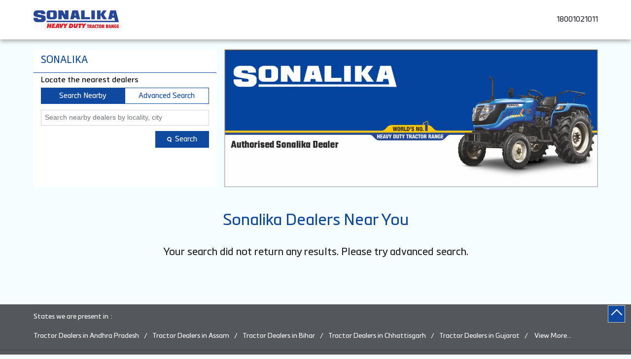

--- FILE ---
content_type: text/html; charset=UTF-8
request_url: https://dealers.sonalika.com/?lat=17.1783909&long=77.2872658
body_size: 6680
content:
<!DOCTYPE html><html lang="en"> <head> <script> window.SIdataLayer = [{ 'virtualPagePath': '/storelocator/148632?&%3D%3D&&&shared=' }]; </script> <script> !function(a, b, c, d, e){a[d] = a[d] || [], a[d].push({"gtm.start":(new Date).getTime(), event:"gtm.js"}); var f = b.getElementsByTagName(c)[0], g = b.createElement(c), h = "dataLayer" != d?"&l=" + d:""; g.async = !0, g.src = "https://www.googletagmanager.com/gtm.js?id=" + e + h, f.parentNode.insertBefore(g, f)}(window, document, "script", "SIdataLayer", "GTM-5KLPJHF"); </script> <meta http-equiv="X-UA-Compatible" content="IE=edge" ><meta name="revisit-after" content="1 days" ><meta name="robots" content="index, follow" ><meta name="googlebot" content="index, follow" ><meta name="rating" content="general" ><meta name="resource-type" content="text/html" ><meta name="copyright" content="© Copyright 2022 Sonalika. All Rights Reserved" ><meta name="distribution" content="Global" ><meta http-equiv="Content-Type" content="text/html; charset=UTF-8" ><link rel="shortcut icon" type="image/png" href="https://cdn4.singleinterface.com/files/outlet/fav_icon/148632/fav_icon_png.png" ><link rel="icon" type="image/png" href="https://cdn4.singleinterface.com/files/outlet/fav_icon/148632/fav_icon_png.png" ><meta name="Author" content="https://dealers.sonalika.com/" ><meta name="Created By" content="Sonalika" > <meta name="viewport" content="width=device-width, initial-scale=1.0, minimum-scale=1.0, user-scalable=yes"> <title>Sonalika Locator/Finder Near Me | Tractor Dealer</title> <meta name="description" content="Find closest Sonalika dealer near you. Get accurate dealer information e.g. address, phone no, map &amp; timings." ><meta name="keywords" content="Sonalika Address, Sonalika location, Sonalika contact, Sonalika phone number, Sonalika Direction, Sonalika Dealer" ><meta name="geo.position" content="17.1783909; 77.2872658" ><meta name="geo.placename" content="Sonalika" ><!-- Global site tag (gtag.js) - Google Analytics --><script async src="https://www.googletagmanager.com/gtag/js?id=UA-83390638-1"></script><script> window.dataLayer = window.dataLayer || []; function gtag(){dataLayer.push(arguments);} gtag('js', new Date()); gtag('config', 'UA-83390638-1');</script><script async src="https://www.googletagmanager.com/gtag/js?id=G-Y42BWDPZVW"></script><script> window.dataLayer = window.dataLayer || []; function gtag(){dataLayer.push(arguments);} gtag('js', new Date()); gtag('config', 'G-Y42BWDPZVW');</script><meta http-equiv="x-dns-prefetch-control" content="on"><link href="https://dealers.sonalika.com/" rel="dns-prefetch"><link href="//cdn4.singleinterface.com" rel="dns-prefetch"><link href="//cdn5.singleinterface.com" rel="dns-prefetch"><link href="//cdn6.singleinterface.com" rel="dns-prefetch"><link href="//csi.gstatic.com" rel="dns-prefetch"><link href="//fonts.googleapis.com" rel="dns-prefetch"><link href="//maps.googleapis.com" rel="dns-prefetch"><link href="//maps.gstatic.com" rel="dns-prefetch"><link href="//maxcdn.bootstrapcdn.com" rel="dns-prefetch"><link href="//www.google-analytics.com" rel="dns-prefetch"><link href="//www.singleinterface.com" rel="dns-prefetch"><link href="//dealers.sonalika.com" rel="dns-prefetch"><link href="//fonts.gstatic.com" rel="dns-prefetch"> <link rel="canonical" href="https://dealers.sonalika.com/"> <link rel="stylesheet" href="https://dealers.sonalika.com/VendorpageTheme/Enterprise/EThemeForMaster/css/locationiq.min.css?v=7.32" media="print" onload="this.media='all'"> <link rel="stylesheet" type="text/css" href="https://dealers.sonalika.com/VendorpageTheme/Enterprise/EThemeForMasterPro/css/bootstrap.min.css?v=7.32"> <link rel="stylesheet" type="text/css" href="https://dealers.sonalika.com/VendorpageTheme/Enterprise/EThemeForMasterPro/css/slick.min.css?v=7.32" media="print" onload="this.media='all'"> <link rel="stylesheet" type="text/css" href="https://dealers.sonalika.com/VendorpageTheme/Enterprise/EThemeForSonalika/css/storelocator.min.css?v=7.32"> </head> <body class="ethemeforsonalika"> <nav class="navbar with-toggleF"> <div class="container"> <div class="navbar-header"> <a class="navbar-brand track_logo_event" target="_self" href="https://dealers.sonalika.com/" title="Sonalika" data-event-click-text="logo" onclick="clickEventGa('store_locator', 'brand_website', '148632')"> <img src="https://cdn4.singleinterface.com/files/outlet/logo/148632/Business_Logo_1_png.png" alt="" data-track-event-name="logo" data-track-event-click="Logo click" width=173 height=46 > </a> </div> <div class="mobile-trigger"> <span class="toggle"></span> </div> <div class="navbar-right"> <div class="menu-toggle"> <span class="menu-close"></span> </div> <ul class="list-unstyled navber-links"> <li class="nav-item store-phone"> <a class="nav-link" onclick="clickEventGa('store_locator', 'click_to_call', '148632')" href="tel:18001021011"> <span class="sprite-icon intro-icon icn-phone"></span> <span> 18001021011 </span> </a> </li> </ul> </div> </div></nav><section class="banner-section"> <div class="container"> <div class="row gutters-half"> <div class="col-lg-12 col-xl-4 left-section"> <div class="search-section"> <h1> SONALIKA </h1><div class="search-section-inner"> <h4> Locate the nearest dealers </h4> <div class="tabs-menu"> <a href="#searchNearby" class="tab-item active">Search Nearby</a> <a href="#searchAdvance" class="tab-item ">Advanced Search</a> </div> <div class="tab-container"> <div id="searchNearby" class="tab-pane active"> <div class="search-nearme"> <form action="https://dealers.sonalika.com/" id="SearchByGivenAddress" method="get" accept-charset="utf-8"> <div class="input-group"> <input name="search" class="input" required="required" placeholder="Search nearby dealers by locality, city" title="" type="search" id="OutletSearch"> </div> <div class="actions"> <button type="submit" class="btn"> <span class="sprite-icon"></span> <span>Search</span> </button> </div> </form> </div> </div> <div id="searchAdvance" class="tab-pane "> <form action="https://dealers.sonalika.com/" id="OutletStoreLocatorSearchForm" method="get" accept-charset="utf-8"> <ul class="list-unstyled search-location"> <li class="input-group"> <label for="OutletState">State<sup>*</sup></label> <select name="state" class="input" required="required" id="OutletState"><option value="">All</option><option value="andhra-pradesh">Andhra Pradesh</option><option value="assam">Assam</option><option value="bihar">Bihar</option><option value="chhattisgarh">Chhattisgarh</option><option value="gujarat">Gujarat</option><option value="haryana">Haryana</option><option value="himachal-pradesh">Himachal Pradesh</option><option value="jammu-and-kashmir">Jammu And Kashmir</option><option value="jharkhand">Jharkhand</option><option value="karnataka">Karnataka</option><option value="kerala">Kerala</option><option value="madhya-pradesh">Madhya Pradesh</option><option value="maharashtra">Maharashtra</option><option value="odisha">Odisha</option><option value="puducherry">Puducherry</option><option value="punjab">Punjab</option><option value="rajasthan">Rajasthan</option><option value="tamil-nadu">Tamil Nadu</option><option value="telangana">Telangana</option><option value="uttar-pradesh">Uttar Pradesh</option><option value="uttarakhand">Uttarakhand</option><option value="west-bengal">West Bengal</option></select> </li> <li class="input-group"> <label for="OutletCity">City</label> <select name="city" class="input" id="OutletCity"><option value="">All</option></select> </li> <li class="input-group"> <label for="OutletLocality">Locality</label><select name="locality" class="input" id="OutletLocality"><option value="">All</option></select> </li> <li class="actions"> <button type="submit" class="btn" name="button"> <span class="sprite-icon"></span> <span>Search</span> </button> </li> </ul> </form> </div> </div></div></div> </div> <div class="col-lg-12 col-xl-8 right-section"> <img src="https://cdn4.singleinterface.com/files/enterprise/coverphoto/148632/Dealership-facia-banner-02-11-22-06-30-22.jpg" alt="Authorised Sonalika Dealer" title="Authorised Sonalika Dealer" width=1134 height=419 > </div> </div> </div></section><section class="storelocator-default"> <div class="container"> <div class="row gutters-half"> <div class="col-md-12"> <div class="head-wraper"> <h2 class="section-heading"> Sonalika dealers Near You </h2> </div> </div> <div class="no-outlets"> <span class="causion-icon"></span>Your search did not return any results. Please try advanced search. </div> </div> <div class="row"> <div class="col-sm-12"> <ul class="pagination "> </ul> </div> </div> </div></section><div class="slmodalbox"> <div class="overlay"> <div class="section leadform-wrapper"> <div class="container"> <div class="row"> <div class="leadform-wrap col-md-12"> <div class="slclose">X</div> <div class="leadform-inner"> <h2 class="card-heading"><span class="line-behind">Send Enquiry</span></h2><form action="/enterprises/sendContactUsEmail" class="query-form" id="sendMailToBusinessOwnerLead" method="post" accept-charset="utf-8"><div style="display:none;"><input type="hidden" name="_method" value="POST"><input type="hidden" name="data[_Token][key]" value="3891b1f31a7191fbba44d6bc358927cbe147f911e81539890b2e8c0a55c828742bf904007354be98654f190d66fecbab9c2d241007b83239fa5b579015e08179" id="Token1762303275" autocomplete="off"></div><h5 class="uner-heading">Write to us with your query and we shall get back</h5><div class='successMsgToBusinessOwnerLead' style="display: none;"></div><div class='errorMsgToBusinessOwnerLead' style="display: none;"></div><input type="hidden" name="url_alias" value="" id="url_alias"><input type="hidden" name="themeDir" value="EThemeForSonalika" id="themeDir"><input type="hidden" name="lead_form_type" value="lead_form_queries_with_product_purpose" id="lead_form_type"><ul class="lead-form list-unstyled"> <li> <fieldset> <label>Name<sup>*</sup></label> <input name="name" id="name" placeholder="Name *" maxlength="50" data-adobe-track-event-name-blur="TRACK_EVENT_INPUT_FIELD_INTERACTION" data-track-event-uid="N/A" data-track-event-component="Get In Touch" type="text"> <div class="errorMsg " style="display: none;"></div> </fieldset> <fieldset> <label>Phone No.<sup>*</sup></label> <input name="phone_number" id="sendMailToBusinessOwnerPhoneNumber" placeholder="Phone No. *" maxlength="10" data-adobe-track-event-name-blur="TRACK_EVENT_INPUT_FIELD_INTERACTION" data-track-event-uid="N/A" data-track-event-component="Get In Touch" type="tel"> <div class="errorMsg " style="display: none;"></div> </fieldset> </li> <li> <fieldset> <label>Email ID<sup>*</sup></label> <input name="email" id="email" placeholder="Email Id*" maxlength="100" data-adobe-track-event-name-blur="TRACK_EVENT_INPUT_FIELD_INTERACTION" data-track-event-uid="N/A" data-track-event-component="Get In Touch" type="email"> <div class="errorMsg " style="display: none;"></div> </fieldset> <fieldset> <label>Product<sup></sup></label> <select name="applied_for" aria-label="product" id="saveCustomLeadCity" class="select__in" data-adobe-track-event-name-blur="TRACK_EVENT_INPUT_FIELD_INTERACTION" data-track-event-uid="N/A" data-track-event-component="Get In Touch"><option value="">Select Product</option><option value="DI 60 Sikander DLX TP">DI 60 Sikander DLX TP</option><option value="Tiger DI 75 CRDS">Tiger DI 75 CRDS</option><option value="Tiger DI 65 CRDS">Tiger DI 65 CRDS</option><option value="Tiger DI 60 CRDS">Tiger DI 60 CRDS</option><option value="Tiger DI 55 CRDS">Tiger DI 55 CRDS</option><option value="DI 750 III">DI 750 III</option><option value="Tiger DI 55">Tiger DI 55</option><option value="Tiger DI 50">Tiger DI 50</option><option value="DI 745 III">DI 745 III</option><option value="Tiger DI 55 III">Tiger DI 55 III</option><option value="Tiger DI 75 4WD CRDS">Tiger DI 75 4WD CRDS</option><option value="Tiger DI 65 4WD CRDS">Tiger DI 65 4WD CRDS</option><option value="DI 750 III 4WD">DI 750 III 4WD</option><option value="Tiger DI 55 4WD">Tiger DI 55 4WD</option><option value="Rx 50 4WD">Rx 50 4WD</option><option value="RX 42 PP">RX 42 PP</option><option value="DI 734 Power Plus">DI 734 Power Plus</option><option value="DI 740 III">DI 740 III</option><option value="DI 35">DI 35</option><option value="DI 734">DI 734</option><option value="GT 22">GT 22</option><option value="MM-18">MM-18</option><option value="Sonalika DI 730 III">Sonalika DI 730 III</option><option value="Rx 740 4WD">Rx 740 4WD</option><option value="Tiger DI 60 4WD CRDS">Tiger DI 60 4WD CRDS</option><option value="Tiger DI 55 CRDS 4WD">Tiger DI 55 CRDS 4WD</option><option value="Mahabali RX 47">Mahabali RX 47</option><option value="Mahabali RX 42 P+">Mahabali RX 42 P+</option><option value="Mahabali Rx 47 4WD">Mahabali Rx 47 4WD</option><option value="Mahabali RX 42 P+ 4WD">Mahabali RX 42 P+ 4WD</option><option value="DI 30 Baagban">DI 30 Baagban</option><option value="Mahabali RX 42">Mahabali RX 42</option><option value="DI 32 Baagban">DI 32 Baagban</option><option value="RX 47 4WD">RX 47 4WD</option><option value="Tiger DI 50 4WD">Tiger DI 50 4WD</option><option value="Rx 42 4WD">Rx 42 4WD</option><option value="DI 42 P+">DI 42 P+</option><option value="GT 20">GT 20</option><option value="GT 22 4WD">GT 22 4WD</option><option value="DI 730 II">DI 730 II</option><option value="Rx 42 P+">Rx 42 P+</option><option value="Tiger DI 47">Tiger DI 47</option><option value="Chhatrapati DI 745 III">Chhatrapati DI 745 III</option><option value="Tiger DI 30">Tiger DI 30</option><option value="GT &amp; Tiger DI 26">GT &amp; Tiger DI 26</option><option value="RX 745 III 4wd">RX 745 III 4wd</option><option value="Maharaja DI 745 III">Maharaja DI 745 III</option><option value="DI 42">DI 42</option></select> <div class="errorMsg " style="display: none;"></div> </fieldset> </li> <li class="lead-action"> <input name="submit" class="submitBtn submitBtnLead" onclick="clickEventGa(&#039;store_locator&#039;, &#039;lead_form_submit&#039;, &#039;&#039;)" type="submit" value="Submit"> </li></ul><div style="display:none;"><input type="hidden" name="data[_Token][fields]" value="537bf0464e4cb171dfbb923c1d84b292702da595%3Alead_form_type%7CthemeDir%7Curl_alias" id="TokenFields678907283" autocomplete="off"><input type="hidden" name="data[_Token][unlocked]" value="submit" id="TokenUnlocked457585769" autocomplete="off"></div></form> </div> </div> </div> </div> </div> </div></div><footer> <div class="location-list"> <div class="container"> <div class="row"> <div class="col-sm-12"> <ul class="list-unstyled"> <li class="colon">States we are present in</li> <li class="statelist"> <a href="https://dealers.sonalika.com/location/andhra-pradesh" onclick="clickEventGa('store_locator', 'bd_state', '148632')">Tractor Dealers in Andhra Pradesh</a><a href="https://dealers.sonalika.com/location/assam" onclick="clickEventGa('store_locator', 'bd_state', '148632')">Tractor Dealers in Assam</a><a href="https://dealers.sonalika.com/location/bihar" onclick="clickEventGa('store_locator', 'bd_state', '148632')">Tractor Dealers in Bihar</a><a href="https://dealers.sonalika.com/location/chhattisgarh" onclick="clickEventGa('store_locator', 'bd_state', '148632')">Tractor Dealers in Chhattisgarh</a><a href="https://dealers.sonalika.com/location/gujarat" onclick="clickEventGa('store_locator', 'bd_state', '148632')">Tractor Dealers in Gujarat</a><span class='d-none' id='jsLocationExpand'><a href="https://dealers.sonalika.com/location/haryana" onclick="clickEventGa('store_locator', 'bd_state', '148632')">Tractor Dealers in Haryana</a><a href="https://dealers.sonalika.com/location/himachal-pradesh" onclick="clickEventGa('store_locator', 'bd_state', '148632')">Tractor Dealers in Himachal Pradesh</a><a href="https://dealers.sonalika.com/location/jammu-and-kashmir" onclick="clickEventGa('store_locator', 'bd_state', '148632')">Tractor Dealers in Jammu And Kashmir</a><a href="https://dealers.sonalika.com/location/jharkhand" onclick="clickEventGa('store_locator', 'bd_state', '148632')">Tractor Dealers in Jharkhand</a><a href="https://dealers.sonalika.com/location/karnataka" onclick="clickEventGa('store_locator', 'bd_state', '148632')">Tractor Dealers in Karnataka</a><a href="https://dealers.sonalika.com/location/kerala" onclick="clickEventGa('store_locator', 'bd_state', '148632')">Tractor Dealers in Kerala</a><a href="https://dealers.sonalika.com/location/madhya-pradesh" onclick="clickEventGa('store_locator', 'bd_state', '148632')">Tractor Dealers in Madhya Pradesh</a><a href="https://dealers.sonalika.com/location/maharashtra" onclick="clickEventGa('store_locator', 'bd_state', '148632')">Tractor Dealers in Maharashtra</a><a href="https://dealers.sonalika.com/location/odisha" onclick="clickEventGa('store_locator', 'bd_state', '148632')">Tractor Dealers in Odisha</a><a href="https://dealers.sonalika.com/location/puducherry" onclick="clickEventGa('store_locator', 'bd_state', '148632')">Tractor Dealers in Puducherry</a><a href="https://dealers.sonalika.com/location/punjab" onclick="clickEventGa('store_locator', 'bd_state', '148632')">Tractor Dealers in Punjab</a><a href="https://dealers.sonalika.com/location/rajasthan" onclick="clickEventGa('store_locator', 'bd_state', '148632')">Tractor Dealers in Rajasthan</a><a href="https://dealers.sonalika.com/location/tamil-nadu" onclick="clickEventGa('store_locator', 'bd_state', '148632')">Tractor Dealers in Tamil Nadu</a><a href="https://dealers.sonalika.com/location/telangana" onclick="clickEventGa('store_locator', 'bd_state', '148632')">Tractor Dealers in Telangana</a><a href="https://dealers.sonalika.com/location/uttar-pradesh" onclick="clickEventGa('store_locator', 'bd_state', '148632')">Tractor Dealers in Uttar Pradesh</a><a href="https://dealers.sonalika.com/location/uttarakhand" onclick="clickEventGa('store_locator', 'bd_state', '148632')">Tractor Dealers in Uttarakhand</a><a href="https://dealers.sonalika.com/location/west-bengal" onclick="clickEventGa('store_locator', 'bd_state', '148632')">Tractor Dealers in West Bengal</a></span> <span class="view-more jsExpand" data-target-area="#jsLocationExpand">View More...</span> </li> </ul> </div> </div> </div> </div> <div class="brand-footer"> <div class="container"> <div class="row"> <div class="col-md-12 col-lg-4"> <h2 class="copyright"><span>2022 Sonalika. All Rights Reserved</span></h2> </div> <div class="col-md-12 col-lg-4"> <div class="social-icons"> <a class="sprite-icon social-icon facebook" rel="nofollow noopener noreferrer" href="https://www.facebook.com/1821230821469030" title="Follow Sonalika on Facebook" target="_blank" onclick="clickEventGa('store_locator', 'facebook_page_national_url', '148632')" data-track-event-click="Footer social link facebook"></a> <a class="sprite-icon social-icon twitter" rel="nofollow noopener noreferrer" href="https://twitter.com/Sonalika_India" title="Follow Sonalika on Twitter" target="_blank" onclick="clickEventGa('store_locator', 'twitter_handle', '148632')" data-track-event-click="Footer social link twitter"></a> <a class="sprite-icon social-icon instagram" rel="nofollow noopener noreferrer" href="https://www.instagram.com/sonalika_tractor_india/" title="Follow Sonalika on Instagram" target="_blank" onclick="clickEventGa('store_locator', 'instagram', '148632')" data-track-event-click="Footer social link Instagram"></a> <a class="sprite-icon social-icon youtube" rel="nofollow noopener noreferrer" href="https://www.youtube.com/channel/UCY_A8yslhLO3FUbmtRsRCxQ" title="Follow Sonalika on Youtube" target="_blank" onclick="clickEventGa('store_locator', 'youtube_channel_url', '148632')" data-track-event-click="Footer social link Youtube"></a> <a class="sprite-icon social-icon websiteurl" rel="nofollow noopener noreferrer" href="https://www.sonalika.com/?utm_source=dealer_locator&utm_medium=brand_website" title="Brand Website" target="_blank" onclick="clickEventGa('store_locator', 'brand_website', '148632')" data-track-event-click="Footer menu brand website"></a> </div> </div> </div> </div> </div></footer><div class="scrollTop"> <span id="scroll" title="Scroll to Top" class="top-to-bck-store"> <span></span> </span></div> <div class="chatwithcharmenu"> <div class="chatwithus ext-link"> </div> </div> <input class="mapInfoWindowContentJsonEncoded" type="hidden" value='[]' > <input class="mapMarkerJsonEncoded" type="hidden" value='[]' ><input class="countOutlet" type="hidden" value='0' ><input class="unableToFindLocationMsg" type="hidden" value="We are unable to detect your current location. Please ensure that you have allowed location tracking for this site." ><input class="canAskToShareLocation" type="hidden" value="" ><input class="storeLocatorUrl" type="hidden" value="https://dealers.sonalika.com/" ><input class="queryStringData" type="hidden" value="shared=" ><!-- <input class="defaultqueryStringData" type="hidden" value="" > --><input class="mapMarkerJsonEncoded" type="hidden" value='[]' ><input class="mapIconUrl" type="hidden" value='https://dealers.sonalika.com/VendorpageTheme/Enterprise/EThemeForSonalika/images/map-icon.png' ><input class="mapIconLoaderUrl" type="hidden" value='https://dealers.sonalika.com/VendorpageTheme/Enterprise/EThemeForSonalika/images/map-icon-loader.gif' ><input class="jsStoreLocatorView" type="hidden" value='default' ><input class="jsStoreLocatorMapIcon" type="hidden" value='https://dealers.sonalika.com/VendorpageTheme/Enterprise/EThemeForSonalika/images/map-view-icons/m' ><input class="jsFileToIncludeMarkerCluster" type="hidden" value='https://developers.google.com/maps/documentation/javascript/examples/markerclusterer/m' ><input class="jsCanScrollToOutletList" type="hidden" value='1' ><input class="jsMapKeys" type="hidden" value='1' ><input class="jsMapViewData" type="hidden" value='' ><input id="jsCurrentPageControllerAction" type="hidden" value="js/enterprises-store_locator" ><input id="jsSiteRedirectFlag" type="hidden" value="1" ><input id="jsLiveWebsiteUrl" type="hidden" value="https://dealers.sonalika.com/" ><input id="jsSiWebsiteUrl" type="hidden" value="https://preprod.singleinterface.com/" ><input id="jsMasterOutletId" type="hidden" value="148632" ><input id="jsProductId" type="hidden" value="" ><input id="jsCategoryId" type="hidden" value="" ><input id="jsOfferId" type="hidden" value="" ><input id="jsPageName" type="hidden" value="store_locator" ><input id="jsPageNameMd5" type="hidden" value="da2b534385b751f3fb550c43198dc87c" ><input id="jsGeoServiceProvider" type="hidden" value="locationiq" > <input id="jsTrackingPageUrl" type="hidden" value="https://dealers.sonalika.com//sendTrackingInfo.php" ><input id="jsMsgGeolocationNotSupported" type="hidden" value="Geolocation is not supported by this browser." ><input id="jsWebsiteHostedOnClientSide" type="hidden" value="0" ><input id="jsSearchType" type="hidden" value="custom_and_advance" ><input id="jsMapServiceProvider" type="hidden" value="locationiq" ><input id="jsThemeDir" type="hidden" value="ethemeforsonalika" ><input id="jsIdeaAppSucessfulMsg" type="hidden" value="SMS sent." ><input id="jsBannerAndOfferAvailableStatus" type="hidden" value="banners" ><input id="jsGoogleMapApiKey" type="hidden" value="pk.77133daa29540cb6fefde4c2e748117b" ><input id="jsMapMyIndiaApiKey" type="hidden" value="pk.77133daa29540cb6fefde4c2e748117b" ><input id="jsLocalityEnablePlaceHolder" type="hidden" value="e.g. Connaught Place" ><input id="jsLocalityEnableTitle" type="hidden" value="Please enter locality e.g. Connaught Place" ><input id="jsLocalityDisablePlaceHolder" type="hidden" value="Please select city first" ><input id="jsRadiusEnableStatus" type="hidden" value="Please select radius" ><input id="jsRadiusDisableStatus" type="hidden" value="Please enter locality first" ><input id="jsCityDisableStatus" type="hidden" value="Please select state first" ><input id="jsStateEnableStatus" type="hidden" value="All" ><input id="jsStateEnableTitleStatus" type="hidden" value="Please select state" ><input id="jsIsResponsive" type="hidden" value="0" ><input id="jsCityEableStatus" type="hidden" value="Please select city" ><input id="jsStateDisableStatus" type="hidden" value="Please remove search nearby text first" ><input id="jsBannersCount" type="hidden" value="16" ><input id="jsOfferCount" type="hidden" value="0" ><input id="jsContactUsPageDoWeNeedToResetCaptcha" type="hidden" value="" ><input id="jsSearchSelectedState" type="hidden" value="" ><input id="jsSearchSelectedCity" type="hidden" value="" ><input id="jsSearchSelectedLocality" type="hidden" value="" ><input id="jsCurrentThemeMasterOutletid" type="hidden" value="148632" ><input id="jsLoadRecaptcha" type="hidden" value=""> <input id="jsCanUseLatestUrlPatternForStoreLocatorPage" type="hidden" value="1" ><input id="jsCanDisplayInfoWindowOnMicrositePages" type="hidden" value="true" ><input id="can_skip_sms" type="hidden" value='0' ><input id="gtm_layer_data" type="hidden" value='' ><input id="qrRedirectPageUrl" type="hidden" value="https://dealers.sonalika.com//scan-for-actions?utm_source=branch_locator&utm_medium=qr_scan" ><input id="is_cookie_accepted" type="hidden" value='' ><input id="jsActualClientStoreId" type="hidden" value='NA' ><input id="jsEnableLocationVicinity" type="hidden" value='' ><!-- --><input id="jsIsGalleryUpdated" type="hidden" value="1" > <input id="jsTrackingSaveDb" type="hidden" value='1' > <input id="jsCountryCode" type="hidden" value="IN" ><input id="jsStateId" type="hidden" value="" ><input id="jsCityId" type="hidden" value="" ><input id="jsEnterpriseClientStoreId" type="hidden" value="" ><input id="jsCoverPhotoBannerLimit" type="hidden" value="4" ><input id="jsIsCurrentWebsiteResponsive" type="hidden" value="0" ><script src="//prod2.singleinterface.com/VendorpageTheme/Enterprise/EThemeForMasterPro/js/jquery-3.5.1.min.js?v=2.69"></script><script src="//prod2.singleinterface.com/VendorpageTheme/Enterprise/EThemeForMasterPro/js/slick.min.js?v=2.69"></script><!--[if lt IE 9]> <meta http-equiv="X-UA-Compatible" content="IE=edge"> <script src="https://oss.maxcdn.com/html5shiv/3.7.2/html5shiv.min.js"></script> <script src="https://oss.maxcdn.com/respond/1.4.2/respond.min.js"></script><![endif]--><script defer src="//prod2.singleinterface.com/VendorpageTheme/Enterprise/EThemeForSonalika/js/enterprises-common.min.js?v=2.69"></script><script defer src="//prod2.singleinterface.com/VendorpageTheme/Enterprise/EThemeForMasterPro/js/common.min.js?v=2.69"></script> <script defer src="//prod2.singleinterface.com/VendorpageTheme/Enterprise/EThemeForMasterPro/js/enterprises-store_locator.min.js?v=2.69"></script> <script defer src="//prod2.singleinterface.com/VendorpageTheme/Enterprise/EThemeForMasterPro/js/custom_and_advance.min.js?v=2.69"></script> <link rel="stylesheet" href="https://cdnjs.cloudflare.com/ajax/libs/leaflet/1.3.3/leaflet.css"> <script defer src="https://cdnjs.cloudflare.com/ajax/libs/leaflet/1.3.3/leaflet.js"></script> <script defer src="https://tiles.locationiq.com/js/leaflet-unwired.js"></script> <script defer src="//prod2.singleinterface.com/VendorpageTheme/Enterprise/EThemeForMasterPro/js/enterprises-locationiq.min.js?v=2.69"></script> <script defer src="//prod2.singleinterface.com/VendorpageTheme/Enterprise/EThemeForMaster/js/enterprises-locationiq-autocomplete.min.js?v=2.69"></script> <script defer src="//prod2.singleinterface.com/VendorpageTheme/Enterprise/EThemeForMasterPro/js/enterprises-gtm_datalayer.min.js?v=2.69"></script> <script defer src="//prod2.singleinterface.com/VendorpageTheme/Enterprise/EThemeForMaster/js/enterprises-capture-tracking.min.js?v=2.69"></script> <script type="application/ld+json">{"0":{"@type":"WebSite","url":"https:\/\/dealers.sonalika.com\/","potentialAction":{"@type":"SearchAction","target":"https:\/\/dealers.sonalika.com\/?search={search_term_string}","query-input":"required name=search_term_string"},"@context":"https:\/\/schema.org"},"1":{"@type":"BreadcrumbList","itemListElement":[{"@type":"ListItem","position":1,"item":{"@id":"https:\/\/dealers.sonalika.com\/","name":"Home"}},{"@type":"ListItem","position":2,"item":{"@id":"https:\/\/dealers.sonalika.com\/?lat=17.1783909&long=77.2872658","name":"Dealers Near Me"}}],"@context":"https:\/\/schema.org"},"3":{"@type":"Organization","name":"Sonalika","url":"https:\/\/dealers.sonalika.com\/","brand":{"@type":"Brand","name":"Sonalika","logo":{"@context":"https:\/\/schema.org","@type":"ImageObject","url":"https:\/\/dealers.sonalika.com\/files\/outlet\/logo\/148632\/resized-112-112.jpg","name":"LOGO - Sonalika","height":"112","width":"112"}},"mainEntityOfPage":{"@type":"WebPage","@id":"https:\/\/www.sonalika.com\/?utm_source=dealer_locator&amp;utm_medium=brand_website"},"image":"https:\/\/dealers.sonalika.com\/files\/outlet\/logo\/148632\/Business_Logo_1_png.png","sameAs":["https:\/\/www.facebook.com\/1821230821469030","https:\/\/twitter.com\/Sonalika_India","https:\/\/www.instagram.com\/sonalika_tractor_india\/","https:\/\/www.youtube.com\/channel\/UCY_A8yslhLO3FUbmtRsRCxQ"],"contactPoint":{"@type":"ContactPoint","telephone":"18001021011","contactType":"Customer Care","contactOption":"TollFree"},"@context":"https:\/\/schema.org"}}</script> <noscript> <iframe src="https://www.googletagmanager.com/ns.html?id=GTM-5KLPJHF" height="0" width="0" style="display:none;visibility:hidden"></iframe> </noscript> <input type="hidden" name="gtm_function_enable" id="gtm_function_enable" value="1"><input type="hidden" name="can_push_customized_gtm_datalayer_variables" id="can_push_customized_gtm_datalayer_variables" value="0"> </body></html>

--- FILE ---
content_type: text/css
request_url: https://dealers.sonalika.com/VendorpageTheme/Enterprise/EThemeForSonalika/css/storelocator.min.css?v=7.32
body_size: 4639
content:
@font-face{font-family:Metronic;src:url(../fonts/Metronic.woff2);font-display:swap}@font-face{font-family:MetronicBold;src:url(../fonts/MetronicBold.woff2);font-display:swap}:focus{outline:0}body{background:#f5fdff;font-family:Metronic,arial;font-size:15px;margin:0;color:#212529}a{text-decoration:none;color:#007bff}a:focus,a:hover{text-decoration:none}img{max-width:100%}ol,ul{margin-top:0;margin-bottom:0}h1,h2,h3,h4,h5,h6{font-weight:400}.list-unstyled{padding-left:0;list-style:none}.slick-dots{bottom:20px}.slick-dots li{margin:0 10px}.slick-dots li button:before{background:0 0;border:2px solid #1049a0;height:17px;width:17px;border-radius:50%}.slick-dots li.slick-active button:before{background:#1049a0;border-color:#1049a0}a.whatsapp-button{display:none;padding:5px 7px 5px 16px;border-radius:36px;position:fixed;bottom:175px;right:15px;font-size:13px;text-transform:uppercase;background:#2bb200;border:0;color:#fff}@media (max-width:640px){a.whatsapp-button{display:block}}a.whatsapp-button span{vertical-align:middle}a.whatsapp-button .whatsapp-icon{display:inline-block;width:26px;height:26px;margin-left:4px;background-image:url(../images/sprite-icon.png);background-position:-97px -140px}#scroll{position:fixed;bottom:65px;right:12px;width:35px;height:35px;text-align:center;font-size:25px;padding-top:6px;background:#1049a0;border:1px solid #ccc;cursor:pointer}#scroll span{border:solid #fff;border-width:0 2px 2px 0;display:inline-block;padding:7px;transform:rotate(-135deg);-webkit-transform:rotate(-135deg)}.tab-pane{display:none}.tab-pane.active{display:block}.tab-item{color:#00f}.tab-item.active{color:#212529}.dropdown{position:relative}.dropdown .dropdown-list{display:none;width:100%;position:absolute;background:#fff;padding:12px 6px;box-shadow:0 1px 5px rgba(199,199,199,.5)}.dropdown.active .dropdown-list{display:block}.btn{display:inline-block;padding:7px 12px;background:#ccc;border:0;outline:0;cursor:pointer}.input-group{float:left;width:100%;margin-bottom:12px}label sup{color:red;font-size:14px;top:4px;position:relative}.input{display:block;width:100%;padding:.275rem .45rem;font-size:14px;line-height:1.5;color:#495057;background-color:#fff;background-clip:padding-box;border:1px solid #ced4da;transition:border-color .15s ease-in-out,box-shadow .15s ease-in-out}.input::-ms-expand{background-color:transparent;border:0}.input:focus{color:#495057;background-color:#fff;border-color:#ccc;outline:0}.input::-webkit-input-placeholder{color:#6f7479;opacity:1}.input::-moz-placeholder{color:#6f7479;opacity:1}.input:-ms-input-placeholder{color:#6f7479;opacity:1}.input::-ms-input-placeholder{color:#6f7479;opacity:1}.input::placeholder{color:#6f7479;opacity:1}.input:disabled,.input[readonly]{background-color:#e9ecef;opacity:1}select.input:not([size]):not([multiple]){height:calc(1.6rem + 2px)}select.input:focus::-ms-value{color:#495057;background-color:#fff}.covid-message{background:#646565;color:#fff}.covid-message p{padding:12px 0;margin:0 0 10px}.app-store-link{padding-left:0;list-style:none;margin-bottom:0;background:#ededed;border-radius:5px 0 0 5px;-webkit-box-shadow:-3px 3px 5px 0 rgba(50,50,50,.75);-moz-box-shadow:-3px 3px 5px 0 rgba(50,50,50,.75);box-shadow:-3px 3px 5px 0 rgba(50,50,50,.75);position:fixed;right:0;z-index:999;top:110px}.app-store-link li{padding:10px;border-bottom:1px solid #e3e3e3}.app-store-link li:first-child{padding-bottom:0;border-top:none!important}.app-store-link li:last-child{text-align:center;padding-bottom:14px;border-bottom:0;border-top:1px solid #fff;padding-top:0;margin-bottom:0}.app-store-link li:last-child img{margin-top:10px;margin-bottom:0}.app-store-link li img{margin-bottom:10px}.mobile-trigger{display:none}.navbar{background:#fff;min-height:80px;padding:10px 0;margin-bottom:16px;box-shadow:0 3px 9px #a19f9f}.navbar .container{display:-ms-flexbox;display:flex;-ms-flex-wrap:wrap;flex-wrap:wrap;-ms-flex-align:center;align-items:center;-ms-flex-pack:justify;justify-content:space-between}.nav-groups{flex-grow:1}.nav-right{margin-left:auto}.navbar .navbar-brand{display:block}.navbar .navbar-brand img{display:block}.navbar-right,.navbar-right ul{display:-ms-flexbox;display:flex;-ms-flex-direction:column;flex-direction:row;padding-left:0;margin-bottom:0;list-style:none;align-items:center}.nav-link{color:#212529;padding:28px 12px;transition:.3s ease all;display:inline-block;font-size:15px}.nav-link span{vertical-align:middle}.nav-item.store-phone{margin:0;padding:20px 0;font-size:15px;position:relative}.nav-item.store-phone .icn-phone{height:20px;width:20px;display:none}.nav-item.store-phone .nav-link,.nav-item.store-phone .nav-link:hover{padding:0;background:0 0}.nav-item .social-icons{margin-left:2px;margin-top:4px}.mobile-links{display:none!important}.desktop-links{display:block}.top-nav{background:#ffca08}.top-nav .nav-link{padding:7px 0;font-size:13px;font-family:Museo-500}.top-nav .nav-link:hover{color:#111}.top-nav .nav-item{margin:0 25px}.top-nav .nav-item:first-child{margin-left:0}.breadcrumb-wrapper{padding:14px 0;font-size:14px}.breadcrumb-item+.breadcrumb-item{padding-left:0}.breadcrumb-item+.breadcrumb-item::before{content:none}.breadcrumb-item::after{display:inline-block;color:#6c757d;content:"/";padding:0 3px}.breadcrumb-item.active::after{content:none}.breadcrumb-item.active{color:#1049a0}.breadcrumb a{color:#212529}.breadcrumb a:hover{color:#1049a0}.breadcrumb .breadcrumb-item{float:left;margin:5px 1px}.social-icons{text-align:center;margin-top:10px}.social-icon{width:32px;height:32px;display:inline-block}.social-icon.facebook{background-position:-225px -9px}.social-icon.facebook:hover{background-position:-164px -9px;opacity:.8}.social-icon.google{background-position:-225px -58px}.social-icon.google:hover{background-position:-164px -58px;opacity:.8}.social-icon.twitter{background-position:-225px -33px}.social-icon.twitter:hover{background-position:-164px -33px;opacity:.8}.social-icon.linkedin{background-position:-225px -158px}.social-icon.linkedin:hover{background-position:-165px -158px;opacity:.8}.social-icon.pinterest{background-position:-225px -105px}.social-icon.pinterest:hover{background-position:-164px -105px;opacity:.8}.social-icon.instagram{background-position:-225px -131px}.social-icon.instagram:hover{background-position:-164px -131px;opacity:.8}.social-icon.youtube{background-position:-225px -82px}.social-icon.youtube:hover{background-position:-164px -82px;opacity:.8}.social-icon.websiteurl{background-position:-225px -181px}.social-icon.websiteurl:hover{background-position:-164px -181px;opacity:.8}.social-icon.clientwebsite{background-position:-225px -181px}.social-icon.clientwebsite:hover{background-position:-164px -181px;opacity:.8}.social-icon.nearby{background-position:-146px -336px;width:28px;height:19px;vertical-align:middle}.pagination{display:-ms-flexbox;display:flex;padding-left:0;list-style:none;border-radius:0;font-size:12px;margin-top:30px;float:right}.pagination .first a:before,.pagination .prev a:before{margin-right:8px}.pagination .last a:after,.pagination .next a:after{margin-left:8px}.pagination .prev a:before{content:"<"}.pagination .first a:before{content:"<<"}.pagination .next a:after{content:">"}.pagination .last a:after{content:">>"}.pagination .current,.pagination .next a,.pagination .page-item a,.pagination .prev a{background:#ede6e6;color:#000;padding:8px 12px;border-radius:3px;display:inline-block}.pagination li{margin-right:5px}.pagination li:last-child{margin-right:0}.pagination li a:hover{background-color:#e82126;color:#fff}.pagination li.current{background-color:#e82126;color:#fff}@media (max-width:480px){.pagination .first a,.pagination .last a,.pagination .next a,.pagination .prev a{position:relative;text-indent:-9999px;width:32px}.pagination .first a:after,.pagination .last a:after,.pagination .next a:after,.pagination .prev a:after{position:absolute;left:0;text-indent:0;width:100%;text-align:center}.pagination .first a:after,.pagination .first a:before,.pagination .last a:after,.pagination .last a:before,.pagination .next a:after,.pagination .next a:before,.pagination .prev a:after,.pagination .prev a:before{margin:0}.pagination .prev a:after{content:"<"}.pagination .first a:after{content:"<<"}.pagination .next a:after{content:">"}.pagination .last a:after{content:">>"}}.search-section{min-height:100%;background:#fff;padding-bottom:12px;width:100%;color:#000;display:flex;flex-direction:column}.search-section .search-section-inner{padding:0 15px;width:100%}.search-section .input-group{margin-bottom:8px}.search-section h1{border-bottom:1px solid #1049a0;margin-bottom:0;font-size:20px;font-weight:400;padding:12px 15px;color:#1049a0;width:100%}.search-section h4{font-weight:400;font-size:16px;margin:6px 0}.search-section .actions{text-align:right;float:left;width:100%;margin-top:3px}.search-section .actions .sprite-icon{width:12px;height:12px;background-position:-105px -188px}.search-section .actions .btn{background:#1049a0;color:#fff;padding:7px 24px;font-family:Metronic;font-size:15px}.search-section .actions .btn span{vertical-align:middle}.search-section .actions .btn:hover{background:#e82126}.search-location .input,.search-location label{float:left}.search-location label{width:22%}.search-location .input{width:78%}.tabs-menu{float:left;width:100%;margin-bottom:12px}.tabs-menu .tab-item{float:left;width:50%;padding:7px 4px;text-align:center;color:#1049a0;border:1px solid #1049a0;font-size:15px}.tabs-menu .tab-item.active{background:#1049a0;color:#fff}@media (max-width:1199px) and (min-width:992px){.search-section{padding:0 100px}.search-section .search-section-inner{padding:15px 30px;display:flex;flex-wrap:wrap}.tab-container{width:100%}}@media (max-width:375px){.tabs-menu .tab-item{font-size:13px}.search-section h1{padding:12px}.search-section .search-section-inner{padding:0 12px}}.slmodalbox{display:none}.overlay{position:fixed;z-index:99999;left:0;top:0;width:100%;height:100%;overflow:auto;background-color:rgba(0,0,0,.6)}.overlay .leadform-wrap{background:#fff;color:#000;text-align:center;padding:20px 30px;max-width:60%;position:absolute;height:auto;transform:translate(-50%,-50%);left:50%;top:50%}@media (max-width:767px){.overlay .leadform-wrap{max-width:80%;padding:20px}}@media (min-width:768px){.overlay .leadform-wrap .lead-form li:first-child{padding-right:30px}}.overlay .leadform-wrap input,.overlay .leadform-wrap select{border:1px solid #b1b1b1}.overlay .leadform-wrap .leadform-inner{text-align:center;padding:0 15px;clear:both}.overlay .leadform-wrap .slclose{float:right;font-size:24px;cursor:pointer;font-weight:100;color:rgba(0,0,0,.5)}.overlay .leadform-wrap form{background:#fff;padding:0;box-shadow:none;min-height:auto}.overlay .leadform-wrap .errorMsgToBusinessOwnerLead,.overlay .leadform-wrap .successMsgToBusinessOwnerLead{width:100%;top:36px}@media (max-width:423px){.overlay .leadform-wrap .errorMsgToBusinessOwnerLead,.overlay .leadform-wrap .successMsgToBusinessOwnerLead{top:51px}}.leadform-wrap{height:100%;background-color:#fff;padding:12px;margin-left:52px}@media (max-width:1199px){.leadform-wrap{margin-left:0}}.leadform-wrap form{padding-left:20px;padding-right:15px;padding-bottom:15px;font-size:14px;min-height:calc(100% - 50px);position:relative}@media (max-width:767px){.leadform-wrap form{padding-left:0;padding-right:0}}.leadform-wrap .card-heading{color:#1049a0;font-size:26px;letter-spacing:1px;margin:0 0 15px;text-align:center}@media (max-width:992px){.leadform-wrap .card-heading{font-size:28px}}@media (max-width:992px){.leadform-wrap .card-heading{font-size:24px}}.leadform-wrap .uner-heading{font-weight:400;font-size:16px;text-align:center;padding:0 12px 12px 12px;max-width:768px;margin:0 auto;margin-left:12px;margin-right:12px;margin-bottom:26px;border-bottom:1px solid #b1b1b1}.lead-form{max-width:768px;margin:0 auto;margin-top:6px}.lead-form::after{clear:both;content:"";display:block}.lead-form li{float:left;width:50%;padding:0 12px}.lead-form li:last-child{float:right}.lead-form li label{float:left;width:100%;font-size:14px;margin-bottom:5px;display:none}.lead-form li input,.lead-form li select,.lead-form li textarea{float:left;width:100%;padding:5px 12px;font-family:Metronic,Arial;font-size:14px;border:1px solid #b1b1b1;height:calc(2.5rem + 2px);background:#fff}.lead-form select{background:url([data-uri]) no-repeat 95% 50%!important;-moz-appearance:none!important;-webkit-appearance:none!important;appearance:none!important;background-color:#fff!important;border-radius:0!important}.lead-form li fieldset{padding-bottom:35px!important;position:relative;min-width:0;padding:0;margin:0;border:0}.lead-form sup{color:red}.lead-action{text-align:right}@media (max-width:640px){.lead-action{text-align:center}}.lead-action input{background:#1049a0!important;color:#fff;padding:14px 50px!important;height:auto!important;font-family:Metronic!important;cursor:pointer;border:0!important;width:auto!important;float:none!important;text-transform:uppercase}.lead-action input:hover{background:#e82126!important}.errorMsg{color:red;font-size:12px;margin:4px 0;left:0;bottom:14px;position:absolute}.successMsgToBusinessOwner,.successMsgToBusinessOwnerLead{background:#d5eaca;border:1px solid #accb9d;color:#205a02;padding:10px;text-align:center;max-width:768px;margin:0 auto;margin-left:12px;margin-right:12px;margin-bottom:16px}.errorMsgToBusinessOwner,.errorMsgToBusinessOwnerLead{background:#fbe7e7;border:1px solid #ebbcbc;color:#a91414;padding:10px;text-align:center;max-width:768px;margin:0 auto;margin-left:12px;margin-right:12px;margin-bottom:16px}.lead-alone .errorMsgToBusinessOwner,.lead-alone .errorMsgToBusinessOwnerLead,.lead-alone .successMsgToBusinessOwner,.lead-alone .successMsgToBusinessOwnerLead{margin:0 auto;margin-bottom:16px}.lead-alone .leadform-wrap .uner-heading{margin:0 auto;margin-bottom:34px}@media (max-width:991px){.leadform-wrap{margin-bottom:40px;height:auto}}@media (max-width:640px){.lead-form li{width:100%}}.sprite-icon{background-image:url(../images/sprite-icon.png);background-repeat:no-repeat;display:inline-block}.slider_enterprise_banner_top>li{display:none!important}.slider_enterprise_banner_top.slick-initialized>li{display:block!important}.left-section,.right-section{margin-bottom:20px}.banner-section{margin-top:20px}.right-section img{display:block}#map{height:600px}.section-heading{color:#1049a0;font-size:32px;margin-bottom:14px;text-align:center;text-transform:capitalize}@media (max-width:991px){.section-heading{font-size:28px}}@media (max-width:768px){.section-heading{font-size:28px}}.head-wraper{padding:0;margin-bottom:25px;margin-top:30px}.head-wraper .section-heading{margin-bottom:0}.pagination{margin-top:26px;margin-bottom:26px}.term_and_condition .section-heading{margin:30px 0 20px;text-align:center}.term_and_condition p{text-align:justify}.term_and_condition ol{padding:10px;margin:0}.term_and_condition ol li{padding:5px 0;text-align:justify}.category-services{display:flex;flex-wrap:wrap;justify-content:left}.category-services .intro-services::after{vertical-align:middle;content:" ";width:1px;height:12px;background:#212529;display:inline-block;margin:0 8px}.category-services .intro-services:last-child::after{content:none}.category-services .intro-services span{vertical-align:middle;display:inline-block;margin-right:-4px}.category-services .icon-service{display:none!important}.outlet-list{display:-webkit-box;display:-ms-flexbox;display:flex;-ms-flex-wrap:wrap;flex-wrap:wrap;margin-right:-10px;margin-left:-10px}.store-info-box{padding-right:10px;padding-left:10px;-webkit-box-flex:0;-ms-flex:0 0 33.333333%;flex:0 0 33.333333%;margin-bottom:20px}@media (max-width:991px){.store-info-box{-ms-flex:0 0 50%;flex:0 0 50%}}@media (max-width:767px){.store-info-box{-ms-flex:0 0 100%;flex:0 0 100%}}.store-info-box .outlet-detail{height:100%;padding:14px 16px 65px;position:relative;border-radius:0;overflow:hidden;transition:.3s ease all;background:#fff}.store-info-box .outlet-detail:hover{background:#f5f3f4}.store-info-box .outlet-detail:last-child{margin-bottom:0}@media (max-width:767px){.store-info-box .outlet-detail{padding-bottom:14px}}@media (max-width:360px){.store-info-box .outlet-detail{-ms-flex:0 0 100%;flex:0 0 100%;padding:8px 8px 14px}}.outlet-detail .outlet-name{border-bottom:1px solid #eee;margin-bottom:12px;font-size:18px;padding-bottom:8px;font-family:MetronicBold}.outlet-detail .outlet-name a{color:#212529}.outlet-detail a,.outlet-detail li{color:#212529}.outlet-detail li{margin-bottom:12px;line-height:22px}.outlet-detail li .info-icon,.outlet-detail li .info-text{display:table-cell;vertical-align:middle}.outlet-detail li .info-icon{padding-right:12px;display:none}.intro-icon{width:22px;height:22px}.intro-icon.icn-business{background-position:-26px -19px}.intro-icon.icn-outlet{background-position:-26px -70px}.intro-icon.icn-address{background-position:-26px -70px}.intro-icon.icn-landmark{background-position:-26px -114px}.intro-icon.icn-ifsc{background-position:-26px -91px}.intro-icon.icn-phone{background-position:-256px -461px}.intro-icon.icn-time{background-position:-26px -179px}.intro-icon.icn-service{background-position:-26px -215px}.intro-icon.icn-category{background-position:-26px -215px}.no-outlets{padding:10px;font-size:21px;text-align:center;width:100%;margin-bottom:30px}.outlet-cta{width:20px;height:20px}.outlet-cta.icn-phone{background-position:-29px -178px}.outlet-cta.icn-map{background-position:-29px -93px}.outlet-cta.icn-website{background-position:-29px -416px}.outlet-cta.icn-direction{background-position:-29px -93px}.outlet-actions{position:absolute;bottom:0;left:10px;width:calc(100% - 20px);display:flex;padding-top:10px;border-top:1px solid #eee}@media (max-width:767px){.outlet-actions{position:static;flex-wrap:wrap}}.outlet-actions .btn-call{display:none}.outlet-actions .outlet-cta{display:none}.outlet-actions .btn{background:#1049a0;color:#fff;min-width:85px;text-align:center;padding:10px 6px;margin-right:10px;border-radius:0;line-height:16px;text-transform:uppercase;font-size:14px}.outlet-actions .btn:hover{background:#e82126}@media (max-width:767px){.outlet-actions .btn{flex:1 1 auto;margin-bottom:5px}}.outlet-actions .btn-direction{background:#212529;display:none}.outlet-actions span{vertical-align:middle}footer{background:#54575c;color:#fff;margin-top:1px;font-size:12px}footer .location-list{padding:12px 0;font-size:14px;border-bottom:1px solid #3f4144}footer .location-list ul li{float:left;margin-right:5px}footer .location-list ul li:last-child{margin-right:0}footer .location-list ul li.citylist,footer .location-list ul li.localitylist,footer .location-list ul li.statelist{width:100%;margin-top:5px;font-size:14px}footer .location-list ul li span.active{color:#e82126}footer .location-list ul li a:focus,footer .location-list ul li a:hover{color:#e82126}footer .brand-footer{padding:12px 0}footer .copyright{font-size:13px;margin:0;padding:12px 0;line-height:21px;font-weight:400}footer .poweredby{font-size:13px;padding:14px 0;margin:0;text-align:right}footer .poweredby a{display:inline-block;color:#fff}footer .poweredby a span{color:#fff}footer a{color:#fff}footer a:hover{color:#fff}@media (max-width:1030px){footer .copyright{text-align:left}footer .poweredby{text-align:right}}@media (max-width:991px){footer .copyright,footer .poweredby{text-align:center}footer .social-icons{margin-top:0}footer .copyright,footer .poweredby{text-align:center}}@media (max-width:768px){.outlet-phone{display:none}.outlet-actions .btn-call{display:inline-block}.storelocator-default #map{display:none}.map-options a{display:block}.map-options a:first-child{margin-bottom:12px}.map-options a:first-child:after{content:none}}@media (max-width:375px){.outlet-actions .btn{min-width:80px;margin-right:5px}}